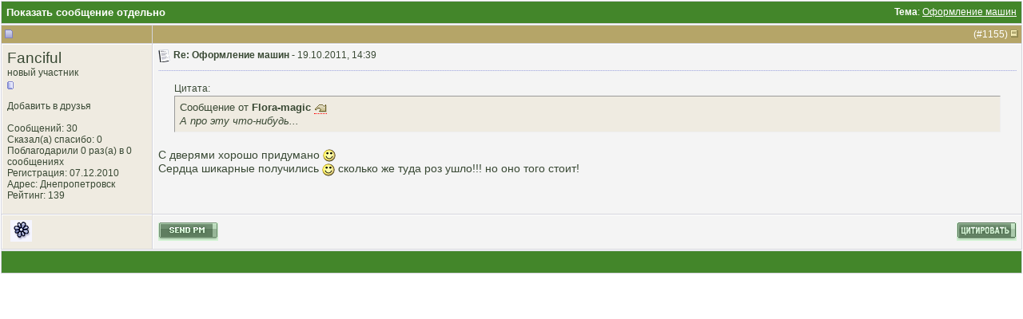

--- FILE ---
content_type: text/html; charset=windows-1251
request_url: https://www.floristic.ru/forum/117211-post1155.html
body_size: 6513
content:
<!DOCTYPE html PUBLIC "-//W3C//DTD XHTML 1.0 Transitional//EN" "http://www.w3.org/TR/xhtml1/DTD/xhtml1-transitional.dtd">
<html xmlns="http://www.w3.org/1999/xhtml" dir="ltr" lang="ru">
<head>
<meta http-equiv="Content-Type" content="text/html; charset=windows-1251" />

<meta name="keywords" content="флористика, свадебная флористика, траурная флористика, похоронная флористика, ландшафтный дизайн, обучение флористике, работа для флориста" />
<meta name="description" content="Post 117211 - Главный в России флористический форум — все о флористике, флористах, цветах и ландшафтном дизайне" />


<!-- CSS Stylesheet -->
<style type="text/css" id="vbulletin_css">
/**
* vBulletin 3.8.7 CSS
* Style: 'Basic'; Style ID: 2
*/
body
{
	background: #ffffff;
	color: #394934;
	font: 10pt verdana, geneva, lucida, 'lucida grande', arial, helvetica, sans-serif;
	margin: 0px 0px 0px 0px;
	padding: 0px;
}
a:link, body_alink
{
	color: #394934;
	text-decoration: none;
}
a:visited, body_avisited
{
	color: #394934;
	text-decoration: none;
}
a:hover, a:active, body_ahover
{
	color: #394934;
	text-decoration: underline;
}
.page
{
	background: #ffffff;
	color: #000000;
}
td, th, p, li
{
	font: 10pt verdana, geneva, lucida, 'lucida grande', arial, helvetica, sans-serif;
}
.tborder
{
	background: #d4d4dc;
	color: #000000;
	border: 1px solid #ffffff;
}
.tcat
{
	background: #43862A;
	color: #FFFFFF;
	font: bold 10pt tahoma, verdana, geneva, lucida, 'lucida grande', arial, helvetica, sans-serif;
}
.tcat a:link, .tcat_alink
{
	color: #FFFFFF;
	text-decoration: none;
}
.tcat a:visited, .tcat_avisited
{
	color: #FFFFFF;
	text-decoration: none;
}
.tcat a:hover, .tcat a:active, .tcat_ahover
{
	color: #FFFFFF;
	text-decoration: underline;
}
.thead
{
	background: #B5A568;
	color: #FFFFFF;
	font: bold 12px tahoma, verdana, geneva, lucida, 'lucida grande', arial, helvetica, sans-serif;
}
.thead a:link, .thead_alink
{
	color: #FFFFFF;
	text-decoration: none;
}
.thead a:visited, .thead_avisited
{
	color: #FFFFFF;
	text-decoration: none;
}
.thead a:hover, .thead a:active, .thead_ahover
{
	color: #FFFFFF;
	text-decoration: underline;
}
.tfoot
{
	background: #43862A;
	color: #FFFFFF;
}
.tfoot a:link, .tfoot_alink
{
	color: #FFFFFF;
	text-decoration: none;
}
.tfoot a:visited, .tfoot_avisited
{
	color: #FFFFFF;
	text-decoration: none;
}
.tfoot a:hover, .tfoot a:active, .tfoot_ahover
{
	color: #FFFFFF;
	text-decoration: underline;
}
.alt1, .alt1Active
{
	background: #f4f4f4;
	color: #394934;
	border-left: 1px solid #FFFFFF;
	border-top: 1px solid #FFFFFF;
}
.alt1 a:link, .alt1_alink, .alt1Active a:link, .alt1Active_alink
{
	color: #394934;
	text-decoration: none;
}
.alt1 a:visited, .alt1_avisited, .alt1Active a:visited, .alt1Active_avisited
{
	color: #394934;
	text-decoration: none;
}
.alt1 a:hover, .alt1 a:active, .alt1_ahover, .alt1Active a:hover, .alt1Active a:active, .alt1Active_ahover
{
	color: #394934;
	text-decoration: underline;
}
.alt2, .alt2Active
{
	background: #EFEBE1;
	color: #394934;
	border-left: 1px solid #FFFFFF;
	border-top: 1px solid #FFFFFF;
}
.alt2 a:link, .alt2_alink, .alt2Active a:link, .alt2Active_alink
{
	color: #394934;
	text-decoration: none;
}
.alt2 a:visited, .alt2_avisited, .alt2Active a:visited, .alt2Active_avisited
{
	color: #394934;
	text-decoration: none;
}
.alt2 a:hover, .alt2 a:active, .alt2_ahover, .alt2Active a:hover, .alt2Active a:active, .alt2Active_ahover
{
	color: #394934;
	text-decoration: underline;
}
.inlinemod
{
	background: #ffc1de;
	color: #394934;
	border-left: 1px solid #fee7f2;
	border-top: 1px solid #fee7f2;
}
.inlinemod a:link, .inlinemod_alink
{
	color: #394934;
	text-decoration: none;
}
.inlinemod a:visited, .inlinemod_avisited
{
	color: #394934;
	text-decoration: none;
}
.inlinemod a:hover, .inlinemod a:active, .inlinemod_ahover
{
	color: #394934;
	text-decoration: underline;
}
.wysiwyg
{
	background: #f8f7ee;
	color: #000000;
	font: 10pt verdana, geneva, lucida, 'lucida grande', arial, helvetica, sans-serif;
}
textarea, .bginput
{
	font: 10pt verdana, geneva, lucida, 'lucida grande', arial, helvetica, sans-serif;
}
.bginput option, .bginput optgroup
{
	font-size: 10pt;
	font-family: verdana, geneva, lucida, 'lucida grande', arial, helvetica, sans-serif;
}
.button
{
	font: 12px verdana, geneva, lucida, 'lucida grande', arial, helvetica, sans-serif;
}
select
{
	font: 12px verdana, geneva, lucida, 'lucida grande', arial, helvetica, sans-serif;
}
option, optgroup
{
	font-size: 12px;
	font-family: verdana, geneva, lucida, 'lucida grande', arial, helvetica, sans-serif;
}
.smallfont
{
	font: 12px verdana, geneva, lucida, 'lucida grande', arial, helvetica, sans-serif;
}
.time
{
	color: #666686;
}
.navbar
{
	font: 12px verdana, geneva, lucida, 'lucida grande', arial, helvetica, sans-serif;
}
.highlight
{
	color: #FF0000;
	font-weight: bold;
}
.fjsel
{
	background: #3E5C92;
	color: #E0E0F6;
}
.fjdpth0
{
	background: #F7F7F7;
	color: #000000;
}
.panel
{
	background: #f2f0e4;
	color: #000000;
	padding: 10px;
	border: 2px outset;
}
.panelsurround
{
	background: #dbd8cc;
	color: #000000;
}
legend
{
	color: #22229C;
	font: 12px tahoma, verdana, geneva, lucida, 'lucida grande', arial, helvetica, sans-serif;
}
.vbmenu_control
{
	background: #43862A;
	color: #FFFFFF;
	font: bold 12px tahoma, verdana, geneva, lucida, 'lucida grande', arial, helvetica, sans-serif;
	padding: 3px 6px 3px 6px;
	white-space: nowrap;
}
.vbmenu_control a:link, .vbmenu_control_alink
{
	color: #FFFFFF;
	text-decoration: none;
}
.vbmenu_control a:visited, .vbmenu_control_avisited
{
	color: #FFFFFF;
	text-decoration: none;
}
.vbmenu_control a:hover, .vbmenu_control a:active, .vbmenu_control_ahover
{
	color: #FFFFFF;
	text-decoration: underline;
}
.vbmenu_popup
{
	background: #D1D3E2;
	color: #000000;
	border: 1px solid #ffffff;
}
.vbmenu_option
{
	background: #f8f7ee;
	color: #394934;
	font: 12px verdana, geneva, lucida, 'lucida grande', arial, helvetica, sans-serif;
	white-space: nowrap;
	cursor: pointer;
	border-left: 1px solid #FFFFFF;
	border-top: 1px solid #FFFFFF;
}
.vbmenu_option a:link, .vbmenu_option_alink
{
	color: #394934;
	text-decoration: none;
}
.vbmenu_option a:visited, .vbmenu_option_avisited
{
	color: #394934;
	text-decoration: none;
}
.vbmenu_option a:hover, .vbmenu_option a:active, .vbmenu_option_ahover
{
	color: #394934;
	text-decoration: none;
}
.vbmenu_hilite
{
	background: #eae8d9;
	color: #394934;
	font: 12px verdana, geneva, lucida, 'lucida grande', arial, helvetica, sans-serif;
	white-space: nowrap;
	cursor: pointer;
	border-left: 1px solid #FFFFFF;
	border-top: 1px solid #FFFFFF;
}
.vbmenu_hilite a:link, .vbmenu_hilite_alink
{
	color: #394934;
	text-decoration: none;
}
.vbmenu_hilite a:visited, .vbmenu_hilite_avisited
{
	color: #394934;
	text-decoration: none;
}
.vbmenu_hilite a:hover, .vbmenu_hilite a:active, .vbmenu_hilite_ahover
{
	color: #394934;
	text-decoration: none;
}
/* ***** styling for 'big' usernames on postbit etc. ***** */
.bigusername { font-size: 14pt; }

/* ***** small padding on 'thead' elements ***** */
td.thead, th.thead, div.thead { padding: 4px; }

/* ***** basic styles for multi-page nav elements */
.pagenav a { text-decoration: none; }
.pagenav td { padding: 2px 4px 2px 4px; }

/* ***** de-emphasized text */
.shade, a.shade:link, a.shade:visited { color: #777777; text-decoration: none; }
a.shade:active, a.shade:hover { color: #FF4400; text-decoration: underline; }
.tcat .shade, .thead .shade, .tfoot .shade { color: #DDDDDD; }

/* ***** define margin and font-size for elements inside panels ***** */
.fieldset { margin-bottom: 6px; }
.fieldset, .fieldset td, .fieldset p, .fieldset li { font-size: 11px; }
/* Here you can change the look of the post text and links */

.fb_iframe_widget iframe {left:0;}

.yashare-auto-init, #vk_like { display:inline-block; vertical-align:top; }

.vb_postbit
{
	color: #394934;
        font: 14px verdana, geneva, lucida, 'lucida grande', arial, helvetica, sans-serif;
	text-decoration: none;
}
.vb_postbit a:link
{
	color: #394934;
        font: 12px verdana, geneva, lucida, 'lucida grande', arial, helvetica, sans-serif;
        border-bottom: 1px dotted #FF0000;
	text-decoration: none;
}
.vb_postbit a:visited
{
	color: #394934;
        font: 12px verdana, geneva, lucida, 'lucida grande', arial, helvetica, sans-serif;
        border-bottom: 1px dotted #FF0000;
	text-decoration: none;
}
.vb_postbit a:hover, .vb_postbit a:active
{
	color: #394934;
        font: 12px verdana, geneva, lucida, 'lucida grande', arial, helvetica, sans-serif;
        border-bottom: 1px dotted #394934;
	text-decoration: none;
}


/* ***** Global Borders - edit forum width ***** */
.inner_border {
width: 760px; 
border-left: 1px solid #6783c3;
border-right: 1px solid #6783c3;
margin-left: auto;
margin-right: auto;
}

.outer_border {
width: 762px; 
border-left: 5px solid #c3d5ff;
border-right: 5px solid #c3d5ff;
margin-left: auto;
margin-right: auto;
}

/* ***** Header and Nav  ***** */
.header_bg {
background: url(images/element/misc/header_background.gif) ;
}
.nav_menu_control {
color:  #FFFFFF;
font: bold 11px tahoma, verdana, geneva, lucida, 'lucida grande', arial, helvetica, sans-serif;
padding: 3px 6px 3px 6px;
white-space: nowrap;
}
.nav_menu_control a:link {
color:  #FFFFFF;
text-decoration: none;
}
.nav_menu_control a:visited {
color:  #FFFFFF;
text-decoration: none;
}
.nav_menu_control a:hover, .nav_menu_control a:active {
color:  #FFFFFF;
text-decoration: underline;
}

.nav_border_out {
background-color: transparent;  
border: 1px dotted #e4d49a;
}
.nav_border_in {
background-color: #f1eee3;
border: 1px solid #FFFFFF;  
padding: 4px;
}
.navbar_forms{
background-color: #FFFFFF;
color: #394934;
font: 11px verdana, geneva, lucida, 'lucida grande', arial, helvetica, sans-serif;
border: 1px solid #e4d49a;
padding: 2px;
margin: 5px;
vertical-align: middle;
}
.navbar_forms:focus {
background-color: #FFFFFF;
color: #394934;
font: 11px verdana, geneva, lucida, 'lucida grande', arial, helvetica, sans-serif;
border: 1px solid #988d46;
padding: 2px;
margin: 5px;
vertical-align: middle;
}


/* ***** spacers and paddings ***** */

.cat_spacer {
padding:5px 0px 5px 0px;
}
.spacer {
padding:5px 0px 5px 0px;
}
.spacer_small {
padding:2px 0px 2px 0px;
}
.icon_legend {
background-color: #D1D1E1;
color: #000000;
border: 1px dotted #988d46;
}

/* ***** forum description ***** */

.forumdesc_border {
background-color: transparent;  
border: 1px dotted #eae8d9;
}
.forumdesc {
background-color: #f8f7ee;
border: 1px solid #FFFFFF;  
padding: 10px;
}

/* ***** make dropdown menu pretty ***** */

.vb_menu_control { 
background: #BFAF5F;
color:  #FFFFFF;
font: bold 11px tahoma, verdana, geneva, lucida, 'lucida grande', arial, helvetica, sans-serif;
padding: 3px 6px 3px 6px;
white-space: nowrap;
}
.vb_menu_control a:link {
color:  #FFFFFF;
text-decoration: none;
}
.vb_menu_control a:visited {
color:  #FFFFFF;
text-decoration: none;
}
.vb_menu_control a:hover, .vb_menu_control a:active {
color:  #FFFFFF;
text-decoration: underline;
}

/* ***** make announcements, stickies, moderated, polls and soft deleted posts  pretty ***** */
.announcement {
background-color: #ffe198;
color: #394934;
border-left: 1px solid #FFFFFF;
border-top: 1px solid #FFFFFF;
}
.sticky {
background-color: #fefdf0;
color: #394934;
border-left: 1px solid #FFFFFF;
border-top: 1px solid #FFFFFF;
}
.poll {
background-color: #bcdcf2;
color: #394934;
border-left: 1px solid #FFFFFF;
border-top: 1px solid #FFFFFF;
}
.moderated {
background-color: #ffe198;
color: #394934;
border-left: 1px solid #FFFFFF;
border-top: 1px solid #FFFFFF;
}
.subscribed {
background-color: #dcf2d4;
color: #394934;
border-left: 1px solid #FFFFFF;
border-top: 1px solid #FFFFFF;
}
.deleted {
background-color: #ffc1de;
color: #394934;
border-left: 1px solid #FFFFFF;
border-top: 1px solid #FFFFFF;
}

/* ***** online status ***** */

.online {
color: #339900;
font-size: 11px;
}
.offline {
color: #394934;
font-size: 11px;
}
.invisible {
color: #FF0000;
font-size: 11px;
}

/* ***** dotted hr ***** */
div.hr {
height: 1px;
background: #fff url(images/element/misc/hr.gif) repeat scroll center;
}
div.hr hr {
display: none;
}
/* ***** search result since last visit ***** */
.last_visit {
background-color: #fadafd;
color: #641e6a;
border-left: 1px solid #FFFFFF;
border-top: 1px solid #FFFFFF;
}
</style>
<link rel="stylesheet" type="text/css" href="clientscript/vbulletin_important.css?v=387" />


<!-- / CSS Stylesheet -->

<script type="text/javascript" src="clientscript/yui/yahoo-dom-event/yahoo-dom-event.js?v=387"></script>
<script type="text/javascript" src="clientscript/yui/connection/connection-min.js?v=387"></script>
<script type="text/javascript">
<!--
var SESSIONURL = "s=2d37967bfa86ef9c47f009cb5db5bd9e&";
var SECURITYTOKEN = "guest";
var IMGDIR_MISC = "images/element/misc";
var vb_disable_ajax = parseInt("0", 10);
// -->
</script>
<script type="text/javascript" src="clientscript/vbulletin_global.js?v=387"></script>
<script type="text/javascript" src="clientscript/vbulletin_menu.js?v=387"></script>


	<link rel="alternate" type="application/rss+xml" title="Флористика: популярный флористический форум RSS Feed" href="https://www.floristic.ru/forum/external.php?type=RSS2" />
	



<script type="text/javascript" src="http://userapi.com/js/api/openapi.js?34"></script>

<script type="text/javascript">
  VK.init({apiId: 2653060, onlyWidgets: true});
</script>

<script type="text/javascript" src="clientscript/post_thanks.js"></script>
<title>Флористика: популярный флористический форум - Показать сообщение отдельно -  Оформление машин</title>
</head>
<body style="margin:0px" onload="self.focus()">

<form action="https://www.floristic.ru/forum/showpost.php">

<table class="tborder" cellpadding="6" cellspacing="1" border="0" width="100%" style="border-bottom-width:0px">
<tr>
	<td class="tcat">
		<div class="smallfont" style="float:right">
			<strong>Тема</strong>:  <a style="text-decoration: underline" href="https://www.floristic.ru/forum/svadebnaya-floristika/1512-oformlenie-mashin-58.html#post117211">Оформление машин</a>
		</div>
		Показать сообщение отдельно
	</td>
</tr>
</table>


<script type="text/javascript" src="clientscript/vbulletin_ajax_reputation.js?v=387"></script>


<!-- post #117211 -->


<table class="tborder" id="post117211" cellpadding="6" cellspacing="1" border="0" width="100%" align="center">
<tr>
	<td class="thead"  id="currentPost">
		
			<!-- status icon and date -->
			<div class="normal">
			<a name="post117211"><img class="inlineimg" src="images/element/statusicon/post_old.gif" alt="Старый" border="0" /></a>
			
		</div>
			<!-- / status icon and date -->				
		</td>
		
		<td class="thead" style="font-weight:normal">
		
	<div class="normal" style="float:right">
			&nbsp;
			(#<a href="https://www.floristic.ru/forum/117211-post1155.html" target="new"  id="postcount117211" name="1155">1155</a>)
			<a href="#top" onclick="return toggle_collapse('postbit_117211')"><img id="collapseimg_postbit_117211" src="images/element/buttons_blue/collapse_thead.gif" alt="" border="0" /></a>
		</div>
		</td>
	
</tr>

<tbody id="collapseobj_postbit_117211" style=";">
<tr valign="top">
	<td class="alt2" width="175">
			
			<div id="postmenu_117211">
					
					<a class="bigusername" href="https://www.floristic.ru/forum/member/40667-fanciful.html">Fanciful</a>
					<!-- span class="offline">(Сейчас вне форума)</span -->


					<script type="text/javascript"> vbmenu_register("postmenu_117211", true); </script>
					
				</div>
				
				
				<div class="smallfont">новый участник</div>
				
					
<div style="padding:2px 0px 2px 0px;"></div><div><span id="repdisplay_117211_40667"><img class="inlineimg" src="images/element/reputation/reputation_pos.gif" alt="Fanciful Нет репутации" border="0" /></span></div>
		
			
			
			<div class="smallfont">
				&nbsp;<br />







<!-- колхоз -->

<a href=profile.php?do=addlist&userlist=friend&u=40667>Добавить в друзья</a>
<br><br>

<!-- колхоз энд -->




				<div>Сообщений: 30</div>
<!-- Victor F Yankovsky 28.04.2013 -->
 
	<div>Сказал(а) спасибо: 0</div>
	<div>
		
			
				Поблагодарили 0 раз(а) в 0 сообщениях
			
		
	</div>


				<div>Регистрация: 07.12.2010</div>
				<div >Адрес: Днепропетровск</div>
				
				
				<div><span id="reppower_117211_40667">Рейтинг</span>: 139</div></strong>


<!-- колхоз -->


<!-- колхоз -->





				
			</div>					
		<div style="padding:5px 0px 5px 0px;"></div>
		
	</td>
	
	



	
	<td height="100%" valign="top" class="alt1" id="td_post_117211">
	
	
	
	<div style="float:right">


		
			

  </div><div class="smallfont">
		
            <!-- icon and title -->
            <img class="inlineimg" src="images/icons/icon1.gif" alt="По умолчанию" border="0" />
				<strong>Re: Оформление машин - </strong>
            <!-- status icon and date -->
          
		
		
			<!-- status icon and date -->	
		
				19.10.2011, 14:39
			
			
			<!-- / status icon and date -->
		</div>
		
<div class="spacer"></div>	<div class="hr" style="width: 100%;">
              <hr />
            </div>	
<div class="spacer"></div>
		
		<!-- message -->
		<div id="post_message_117211" class="vb_postbit"><div style="margin:20px; margin-top:5px; ">
	<div class="smallfont" style="margin-bottom:2px">Цитата:</div>
	<table cellpadding="6" cellspacing="0" border="0" width="100%">
	<tr>
		<td class="alt2" style="border:1px inset">
			
				<div>
					Сообщение от <strong>Flora-magic</strong>
					<a href="https://www.floristic.ru/forum/svadebnaya-floristika/1512-oformlenie-mashin-post116777.html#post116777" rel="nofollow"><img class="inlineimg" src="images/element/buttons_blue/viewpost.gif" border="0" alt="Посмотреть сообщение" /></a>
				</div>
				<div style="font-style:italic">А про эту что-нибудь...</div>
			
		</td>
	</tr>
	</table>
</div>С дверями хорошо придумано <img src="images/smilies/smile.gif" border="0" alt="" title="Smile" class="inlineimg" /><br />
Сердца шикарные получились <img src="images/smilies/smile.gif" border="0" alt="" title="Smile" class="inlineimg" /> сколько же туда роз ушло!!! но оно того стоит!</div>
		<!-- / message -->
	
		
		
		
		
		
	
	</td>
</tr>
<tr>
	<td class="alt2">
	<div>&nbsp;<a href="#" onclick="imwindow('icq', '40667', 500, 450); return false;"><img src="images/element/misc/im_icq.gif" alt="Отправить сообщение для Fanciful с помощью ICQ" border="0" /></a>    &nbsp;</div>
	
	
		
	</td>
	
	<td class="alt1" align="right">
	
		<!-- controls -->
		
	
		
		<div style="float:left">
			
			
			
				
			


<!-- колхоз -->
<a rel="nofollow" href="https://www.floristic.ru/forum/private.php?do=newpm&amp;u=40667">
	<img src="images/element/buttons_blue/sendpm.gif" width="75" height="23" alt="Отправить личное сообщение для Fanciful" border="0" /></a>

<!-- Victor F Yankovsky 28.04.2013 -->


<!-- div class="fb-like" data-send="false" data-layout="button_count" data-width="200" data-show-faces="false" data-font="verdana"></div -->

<!-- колхох энд -->

		
			</div>
			





			
			
		
		
		
		
		
			<a href="https://www.floristic.ru/forum/newreply.php?do=newreply&amp;p=117211" rel="nofollow"><img src="images/element/buttons_blue/quote.gif" alt="Ответить с цитированием" border="0" /></a>
		
		
		
		
		
		<!-- / controls -->
	</td>
</tr>
</tbody>
</table>

<!-- Victor F Yankovsky 28.04.2013 -->
 <div id="post_thanks_box_117211"></div>


<!-- post 117211 popup menu -->

<div class="vbmenu_popup" id="postmenu_117211_menu" style="display:none">
	<table cellpadding="4" cellspacing="1" border="0">
	<tr>
		<td class="thead">Fanciful</td>
	</tr>
	
		<tr><td class="vbmenu_option"><a href="https://www.floristic.ru/forum/member/40667-fanciful.html">Посмотреть профиль</a></td></tr>
	

<!-- колхоз -->
		<tr><td class="vbmenu_option"><a href="https://www.floristic.ru/forum/member/40667-fanciful.html#friends" rel="nofollow">Показать друзей</a></td></tr>
<!-- колхоз энд -->

	
		<tr><td class="vbmenu_option"><a href="https://www.floristic.ru/forum/private.php?do=newpm&amp;u=40667" rel="nofollow">Отправить личное сообщение для Fanciful</a></td></tr>
	




	
	
	
		<tr><td class="vbmenu_option"><a href="https://www.floristic.ru/forum/search.php?do=finduser&amp;u=40667" rel="nofollow">Найти ещё сообщения от Fanciful</a></td></tr>
	
	
	</table>
</div>
<!-- / post 117211 popup menu -->


<!-- / post #117211 -->

<table class="tborder" cellpadding="6" cellspacing="1" border="0" width="100%" style="border-top-width:0px">
<tr>
	<td class="tfoot" align="center">
		<input type="button" class="button" value="Закрыть окно" id="close_button" style="display: none;" />
		&nbsp;
		<script type="text/javascript">
		<!--
		if (self.opener)
		{
			var close_button = fetch_object('close_button');
			close_button.style.display = '';
			close_button.onclick = function() { self.close(); };
		}
		//-->
		</script>
	</td>
</tr>
</table>

</form>


<!-- lightbox scripts -->
	<script type="text/javascript" src="clientscript/vbulletin_lightbox.js?v=387"></script>
	<script type="text/javascript">
	<!--
	vBulletin.register_control("vB_Lightbox_Container", "td_post_117211", 1);
	//-->
	</script>
<!-- / lightbox scripts -->


<script type="text/javascript">
<!--
	// Main vBulletin Javascript Initialization
	vBulletin_init();
//-->
</script>

</body>
</html>